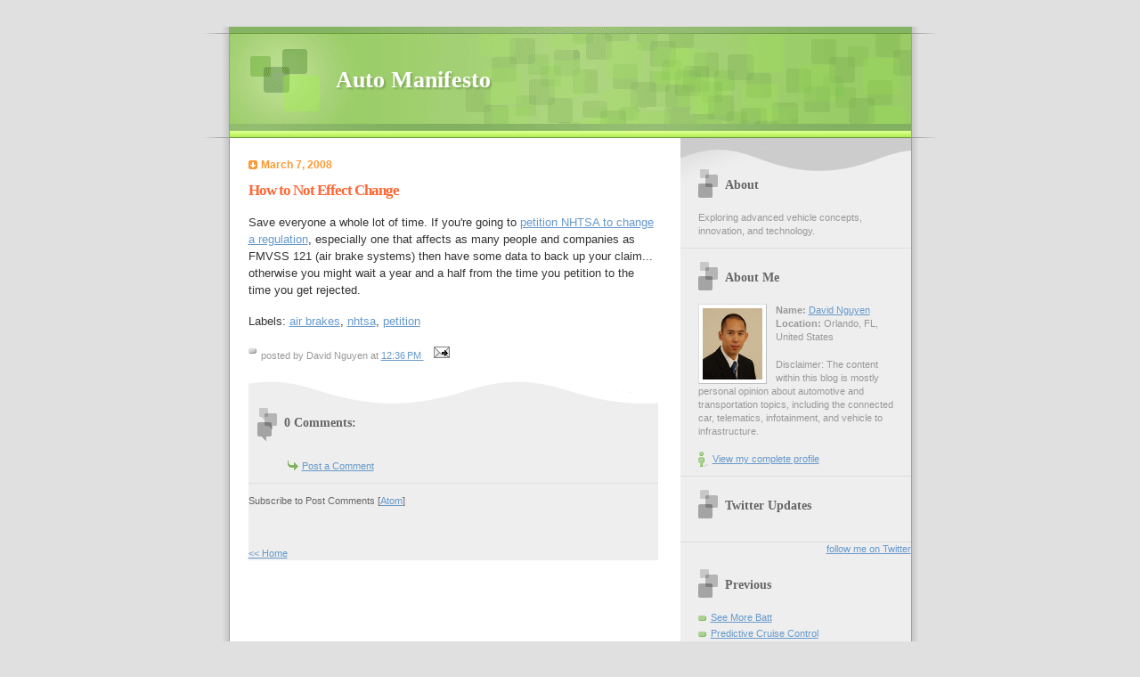

--- FILE ---
content_type: text/html; charset=UTF-8
request_url: http://www.automanifesto.com/2008/03/how-to-not-effect-change.html
body_size: 5989
content:
<!DOCTYPE html PUBLIC "-//W3C//DTD XHTML 1.0 Strict//EN" "http://www.w3.org/TR/xhtml1/DTD/xhtml1-strict.dtd">

<html xmlns="http://www.w3.org/1999/xhtml" xml:lang="en" lang="en" dir="ltr">
<head>
  <title>Auto Manifesto: How to Not Effect Change</title>

  <script type="text/javascript">(function() { (function(){function b(g){this.t={};this.tick=function(h,m,f){var n=f!=void 0?f:(new Date).getTime();this.t[h]=[n,m];if(f==void 0)try{window.console.timeStamp("CSI/"+h)}catch(q){}};this.getStartTickTime=function(){return this.t.start[0]};this.tick("start",null,g)}var a;if(window.performance)var e=(a=window.performance.timing)&&a.responseStart;var p=e>0?new b(e):new b;window.jstiming={Timer:b,load:p};if(a){var c=a.navigationStart;c>0&&e>=c&&(window.jstiming.srt=e-c)}if(a){var d=window.jstiming.load;
c>0&&e>=c&&(d.tick("_wtsrt",void 0,c),d.tick("wtsrt_","_wtsrt",e),d.tick("tbsd_","wtsrt_"))}try{a=null,window.chrome&&window.chrome.csi&&(a=Math.floor(window.chrome.csi().pageT),d&&c>0&&(d.tick("_tbnd",void 0,window.chrome.csi().startE),d.tick("tbnd_","_tbnd",c))),a==null&&window.gtbExternal&&(a=window.gtbExternal.pageT()),a==null&&window.external&&(a=window.external.pageT,d&&c>0&&(d.tick("_tbnd",void 0,window.external.startE),d.tick("tbnd_","_tbnd",c))),a&&(window.jstiming.pt=a)}catch(g){}})();window.tickAboveFold=function(b){var a=0;if(b.offsetParent){do a+=b.offsetTop;while(b=b.offsetParent)}b=a;b<=750&&window.jstiming.load.tick("aft")};var k=!1;function l(){k||(k=!0,window.jstiming.load.tick("firstScrollTime"))}window.addEventListener?window.addEventListener("scroll",l,!1):window.attachEvent("onscroll",l);
 })();</script><script type="text/javascript">function a(){var b=window.location.href,c=b.split("?");switch(c.length){case 1:return b+"?m=1";case 2:return c[1].search("(^|&)m=")>=0?null:b+"&m=1";default:return null}}var d=navigator.userAgent;if(d.indexOf("Mobile")!=-1&&d.indexOf("WebKit")!=-1&&d.indexOf("iPad")==-1||d.indexOf("Opera Mini")!=-1||d.indexOf("IEMobile")!=-1){var e=a();e&&window.location.replace(e)};
</script><meta http-equiv="Content-Type" content="text/html; charset=UTF-8" />
<meta name="generator" content="Blogger" />
<link rel="icon" type="image/vnd.microsoft.icon" href="https://www.blogger.com/favicon.ico"/>
<link rel="alternate" type="application/atom+xml" title="Auto Manifesto - Atom" href="http://www.automanifesto.com/feeds/posts/default" />
<link rel="alternate" type="application/rss+xml" title="Auto Manifesto - RSS" href="http://www.automanifesto.com/feeds/posts/default?alt=rss" />
<link rel="service.post" type="application/atom+xml" title="Auto Manifesto - Atom" href="https://www.blogger.com/feeds/469744812689877081/posts/default" />
<link rel="alternate" type="application/atom+xml" title="Auto Manifesto - Atom" href="http://www.automanifesto.com/feeds/1304960576715598932/comments/default" />
<link rel="stylesheet" type="text/css" href="https://www.blogger.com/static/v1/v-css/1601750677-blog_controls.css"/>
<link rel="stylesheet" type="text/css" href="https://www.blogger.com/dyn-css/authorization.css?targetBlogID=469744812689877081&zx=7cc74ecc-2855-4aa1-9381-f827e0c6d41a"/>


  <style type="text/css">

/* 
Blogger Template Style
Name:     TicTac
Author:   Dan Cederholm
URL:      www.simplebits.com
Date:     1 March 2004
*/
#navbar-iframe {   display: none !important;}
/* ---( page defaults )--- */

body {
  margin: 0;
  padding: 0;
  font-family: Verdana, sans-serif;
  font-size: small;
  text-align: center;
  color: #333;
  background: #e0e0e0;
  }

blockquote {
  margin: 0 0 0 30px;
  padding: 10px 0 0 20px;
  font-size: 88%;
  line-height: 1.5em;
  color: #666;
  background: url(http://www.blogblog.com/tictac/quotes.gif) no-repeat top left;
  }

blockquote p {
  margin-top: 0;
  }

abbr, acronym {
  cursor: help;
  font-style: normal;
  border-bottom: 1px dotted;
  }

code {
  color: #f63;
  }

hr {
  display: none;
  }

img {
  border: none;
  }

/* unordered list style */

ul {
  list-style: none;
  margin: 0 0 20px 30px;
  padding: 0;
  }

li {
  list-style: none;
  padding-left: 14px;
  margin-bottom: 3px;
  background: url(http://www.blogblog.com/tictac/tictac_orange.gif) no-repeat 0 6px;
  }

/* links */

a:link {
  color: #69c;
  }

a:visited {
  color: #666699;
  }

a:hover {
  color: #693;
  }

a:active {
  color: #cc3333;
  text-decoration: none;
  }

/* ---( layout structure )---*/

@media all {
  #wrap {
    width: 847px;
    margin: 0 auto;
    text-align: left;
    background: url(http://www.blogblog.com/tictac/tile.gif) repeat-y;
    }

  #content {
    margin-left: 62px; /* to avoid the BMH */
    }

  #main-content {
    float: left;
    width: 460px;
    margin: 20px 0 0 0;
    padding: 0;
    line-height: 1.5em;
    }

  #sidebar {
    margin: 0 41px 0 547px;
    padding: 20px 0 0 0;
    font-size: 85%;
    line-height: 1.4em;
    color: #999;
    background: url(http://www.blogblog.com/tictac/sidebar_bg.gif) no-repeat 0 0;
    }
  }
@media handheld {
  #wrap {
    width: 90%;
    background: none;
    }

  #content {
    margin:0 2% 0 2%;
    }

  #main-content {
    float: none;
    width: 100%;
    }

  #sidebar {
    margin: 0 2% 0 2%;
    }
  }


/* ---( header and site name )--- */

@media all {
  #blog-header {
    margin: 0;
    padding: 0;
    font-family: "Lucida Grande", "Trebuchet MS";
    background: #e0e0e0 url(http://www.blogblog.com/tictac/top_div.gif) no-repeat top left;
    }

  #blog-header h1 {
    margin: 0;
    padding: 45px 60px 50px 160px;
    font-size: 200%;
    color: #fff;
    text-shadow: #81A75B 2px 2px 2px;
    background: url(http://www.blogblog.com/tictac/top_h1.gif) no-repeat bottom left;
    }
  }
@media handheld {
  #blog-header {
    background: #99cc66;
    }

  #blog-header h1 {
    background: none;
    }
  }

#blog-header h1 a {
  text-decoration: none;
  color: #fff;
  }

#blog-header h1 a:hover {
  color: #eee;
  }

/* ---( main column )--- */

h2.date-header {
  margin-top: 0;
  padding-left: 14px;
  font-size: 90%;
  color: #f93;
  background: url(http://www.blogblog.com/tictac/date_icon.gif) no-repeat 0 50%;
  }

h3.post-title {
  margin-top: 0;
  font-family: "Lucida Grande", "Trebuchet MS";
  font-size: 130%;
  letter-spacing: -1px;
  color: #f63;
  }

.post {
  margin: 0 0 1.5em 0;
  padding: 0 0 1.5em 14px;
  border-bottom: 1px solid #ddd;
  }

.post-footer {
  margin: 0;
  padding: 0 0 0 14px;
  font-size: 88%;
  color: #999;
  background: url(http://www.blogblog.com/tictac/tictac_grey.gif) no-repeat 0 8px;
  }

.post img {
  padding: 6px;
  border-top: 1px solid #ddd;
  border-left: 1px solid #ddd;
  border-bottom: 1px solid #c0c0c0;
  border-right: 1px solid #c0c0c0;
  }

/* comment styles */

#comments {
  padding-top: 10px;
  font-size: 85%;
  line-height: 1.5em;
  color: #666;
  background: #eee url(http://www.blogblog.com/tictac/comments_curve.gif) no-repeat top left;
  }

#comments h4 {
  margin: 20px 0 15px 0;
  padding: 8px 0 0 40px;
  font-family: "Lucida Grande", "Trebuchet MS";
  font-size: 130%;
  color: #666;
  background: url(http://www.blogblog.com/tictac/bubbles.gif) no-repeat 10px 0;
  height: 29px !important; /* for most browsers */
  height /**/:37px; /* for IE5/Win */
  }
  
#comments ul {
  margin-left: 0;
  }

#comments li {
  background: none;
  padding-left: 0;
  }
  
.comment-body {
  padding: 0 10px 0 25px;
  background: url(http://www.blogblog.com/tictac/tictac_orange.gif) no-repeat 10px 5px;
  }

.comment-body p {
  margin-bottom: 0;
  }

.comment-data {
  margin: 4px 0 0 0;
  padding: 0 10px 1em 60px;
  color: #999;
  border-bottom: 1px solid #ddd;
  background: url(http://www.blogblog.com/tictac/comment_arrow.gif) no-repeat 44px 2px;
  }


.deleted-comment {
  font-style:italic;
  color:gray;
  }

/* ---( sidebar )--- */

h2.sidebar-title {
  margin: 0 0 0 0;
  padding: 25px 0 0 50px;
  font-family: "Lucida Grande", "Trebuchet MS";
  font-size: 130%;
  color: #666;
  height: 32px;
  background: url(http://www.blogblog.com/tictac/sidebar_icon.gif) no-repeat 20px 15px;
  height: 32px !important; /* for most browsers */
  height /**/:57px; /* for IE5/Win */
  }

#sidebar ul, #sidebar p {
  margin: 0;
  padding: 5px 20px 1em 20px;
  border-bottom: 1px solid #ddd;
  }

#sidebar li {
  background: url(http://www.blogblog.com/tictac/tictac_green.gif) no-repeat 0 5px;
  }

/* profile block */

.profile-datablock {
  margin: 0;
  padding: 5px 20px 0 20px;
  }

.profile-datablock dd {
  margin: 0;
  padding: 0;
  }

.profile-img img {
  float: left;
  margin: 0 10px 0 0;
  padding: 4px;
  border-top: 1px solid #ddd;
  border-left: 1px solid #ddd;
  border-bottom: 1px solid #c0c0c0;
  border-right: 1px solid #c0c0c0;
  background: #fff;
  }

#sidebar p.profile-link {
  padding-left: 36px;
  background: url(http://www.blogblog.com/tictac/profile.gif) no-repeat 20px 4px;
  }

p#powered-by, #sidebar p.profile-textblock {
  margin-top: 1em;
  border: none;
  }

/* ---( footer )--- */

.clear { /* to fix IE6 padding-top issue */
  clear: both;
  height: 0;
  }

@media all {
  #footer {
    margin: 0;
    padding: 0 0 9px 0;
    font-size: 85%;
    color: #ddd;
    background: url(http://www.blogblog.com/tictac/bottom_sill.gif) no-repeat bottom left;
    }

  #footer p {
    margin: 0;
    padding: 20px 320px 20px 95px;
    background: url(http://www.blogblog.com/tictac/bottom_sash.gif) no-repeat top left;
    }
  }
@media handheld {
  #footer {
    background: none;
    }

  #footer p {
    background: none;
    }
  }


/* ---- overrides for post page ---- */

.post {
  padding: 0;
  border: none;
  }



/* Feeds
----------------------------------------------- */
#blogfeeds {
  }
#postfeeds {
  }
  </style>


<meta name='google-adsense-platform-account' content='ca-host-pub-1556223355139109'/>
<meta name='google-adsense-platform-domain' content='blogspot.com'/>
<!-- --><style type="text/css">@import url(https://www.blogger.com/static/v1/v-css/navbar/3334278262-classic.css);
div.b-mobile {display:none;}
</style>

</head>

<body><script type="text/javascript">
    function setAttributeOnload(object, attribute, val) {
      if(window.addEventListener) {
        window.addEventListener('load',
          function(){ object[attribute] = val; }, false);
      } else {
        window.attachEvent('onload', function(){ object[attribute] = val; });
      }
    }
  </script>
<div id="navbar-iframe-container"></div>
<script type="text/javascript" src="https://apis.google.com/js/platform.js"></script>
<script type="text/javascript">
      gapi.load("gapi.iframes:gapi.iframes.style.bubble", function() {
        if (gapi.iframes && gapi.iframes.getContext) {
          gapi.iframes.getContext().openChild({
              url: 'https://www.blogger.com/navbar/469744812689877081?origin\x3dhttp://www.automanifesto.com',
              where: document.getElementById("navbar-iframe-container"),
              id: "navbar-iframe"
          });
        }
      });
    </script>

<div id="wrap"> <!-- #wrap - for centering -->

<!-- Blog Header -->
<div id="blog-header">
  <h1>
    <a href="http://www.automanifesto.com/">
	Auto Manifesto
	</a>
  </h1>
</div>


<div id="content"> <!-- #content wrapper -->

<!-- Begin #main-content -->
<div id="main-content">



    
  <h2 class="date-header">March 7, 2008</h2>
  
  
     
  <!-- Begin .post -->
  <div class="post"><a name="1304960576715598932"></a>
     
    
    <h3 class="post-title">
	 
	 How to Not Effect Change
	 
    </h3>
    
     
    <div class="post-body">
    
      <p><div style="clear:both;"></div>Save everyone a whole lot of time.  If you're going to <a href="http://www.automanifesto.com/2008-03-07-nhtsa-petition-response.pdf">petition NHTSA to change a regulation</A>, especially one that affects as many people and companies as FMVSS 121 (air brake systems) then have some data to back up your claim... otherwise you might wait a year and a half from the time you petition to the time you get rejected.<div style="clear:both; padding-bottom:0.25em"></div><p class="blogger-labels">Labels: <a rel='tag' href="http://www.automanifesto.com/search/label/air%20brakes">air brakes</a>, <a rel='tag' href="http://www.automanifesto.com/search/label/nhtsa">nhtsa</a>, <a rel='tag' href="http://www.automanifesto.com/search/label/petition">petition</a></p></p>
    
    </div>
    
    <p class="post-footer">posted by David Nguyen at 
    <a class="post-footer-link" href="http://www.automanifesto.com/2008/03/how-to-not-effect-change.html" title="permanent link"> 12:36 PM </a>
       <span class="item-action"><a href="https://www.blogger.com/email-post/469744812689877081/1304960576715598932" title="Email Post"><img class="icon-action" alt="" src="https://resources.blogblog.com/img/icon18_email.gif" height="13" width="18"/></a></span><span class="item-control blog-admin pid-74921685"><a style="border:none;" href="https://www.blogger.com/post-edit.g?blogID=469744812689877081&postID=1304960576715598932&from=pencil" title="Edit Post"><img class="icon-action" alt="" src="https://resources.blogblog.com/img/icon18_edit_allbkg.gif" height="18" width="18"></a></span></p>
  
  </div>
  <!-- End .post -->
  
  
   <!-- Begin #comments -->
 

  <div id="comments">

	<a name="comments"></a>
    
    <h4>0 Comments:</h4>
    
    <ul>
      
    </ul>
	
	<p class="comment-data">
    <a class="comment-link" href="https://www.blogger.com/comment/fullpage/post/469744812689877081/1304960576715598932">Post a Comment</a>
    <p id="postfeeds">Subscribe to Post Comments [<a target="_blank" href="http://www.automanifesto.com/feeds/1304960576715598932/comments/default" type="application/atom+xml">Atom</a>]</p>
    <br /><br />

		    
    



	<a href="http://www.automanifesto.com/">&lt;&lt; Home</a>
    </p>
    </div>
  

  <!-- End #comments -->



  <hr />
</div><!-- End #main-content -->
</div><!-- End #content -->



<!-- Begin #sidebar -->
<div id="sidebar">

  <h2 class="sidebar-title">About</h2>
  
  <p>Exploring advanced vehicle concepts, innovation, and technology.</p>
  
   <!-- Begin #profile-container -->
   
   <div id="profile-container"><h2 class="sidebar-title">About Me</h2>
<dl class="profile-datablock"><dt class="profile-img"><a href="https://www.blogger.com/profile/06952216410704572191"><img src="//blogger.googleusercontent.com/img/b/R29vZ2xl/AVvXsEi6F9YNzq0MnZ-vJ_WPE7fnrDlbJJ2-oh7uz2MWk90n5XV_-Wn1EjaujYPts0l2hOBv-vL3DObk7L6xo0sxOst5OevbihLN-UaqxlsBDFw0BPMvnkvb-kDL7JiOtMaNvtk/s220/davewin.jpg" width="67" height="80" alt="My Photo"></a></dt>
<dd class="profile-data"><strong>Name:</strong> <a rel="author" href="https://www.blogger.com/profile/06952216410704572191"> David Nguyen </a></dd>
<dd class="profile-data"><strong>Location:</strong>  Orlando, FL, United States </dd></dl>
<p class="profile-textblock">Disclaimer: The content within this blog is mostly personal opinion about automotive and transportation topics, including the connected car, telematics, infotainment, and vehicle to infrastructure.</p>
<p class="profile-link"><a rel="author" href="https://www.blogger.com/profile/06952216410704572191">View my complete profile</a></p></div>
   
     <!-- End #profile -->
    
        
  

<div id="twitter_div">
<h2 class="sidebar-title">Twitter Updates</h2>
<ul id="twitter_update_list"></ul>
<a href="http://twitter.com/davewin" id="twitter-link" style="display:block;text-align:right;">follow me on Twitter</a>
</div>
<script type="text/javascript" src="http://twitter.com/javascripts/blogger.js"></script>
<script type="text/javascript" 

src="http://twitter.com/statuses/user_timeline/davewin.json?callback=twitterCallback2&amp;count=5"></script>



  <h2 class="sidebar-title">Previous</h2>
  
  <ul id="recently">
    
        <li><a href="http://www.automanifesto.com/2008/03/see-more-batt.html">See More Batt</a></li>
     
        <li><a href="http://www.automanifesto.com/2008/03/predictive-cruise-control.html">Predictive Cruise Control</a></li>
     
        <li><a href="http://www.automanifesto.com/2008/03/mercedes-hybrids-to-use-lithium-ion.html">Mercedes Hybrids to Use Lithium-Ion Batteries</a></li>
     
        <li><a href="http://www.automanifesto.com/2008/03/60-mpg-hummers.html">60 MPG Hummers?</a></li>
     
        <li><a href="http://www.automanifesto.com/2008/03/going-back-to-future.html">Going &quot;Back&quot; to the Future</a></li>
     
        <li><a href="http://www.automanifesto.com/2008/03/acceleration-assist.html">Acceleration Assist</a></li>
     
        <li><a href="http://www.automanifesto.com/2008/03/lifecycle-environmental-impact.html">Lifecycle Environmental Impact</a></li>
     
        <li><a href="http://www.automanifesto.com/2008/03/peak-oil.html">Peak Oil</a></li>
     
        <li><a href="http://www.automanifesto.com/2008/02/loremo-poised-for-success.html">Loremo Poised For Success</a></li>
     
        <li><a href="http://www.automanifesto.com/2008/02/hydrogen-falling-out-of-favor.html">Hydrogen Falling Out of Favor</a></li>
     
  </ul>
  
  
  
  <!--<h2 class="sidebar-title">New</h2>
  
  <p>This is a paragraph of text in the sidebar.</p>
  -->
  
  <p id="powered-by"><a href="http://www.blogger.com"><img src="http://buttons.blogger.com/bloggerbutton1.gif" alt="Powered 

by Blogger" /></a></p>
  <p id="blogfeeds">Subscribe to<br />Comments [<a target="_blank" href="http://www.automanifesto.com/feeds/posts/default" type="application/atom+xml">Atom</a>]</p>


</div>
<!-- End #sidebar -->

<div class="clear">&nbsp;</div>

<div id="footer">
   <p><!-- If you'd like, you could place footer information here. -->&nbsp;</p>
</div>

</div> <!-- end #wrap -->

<!-- c(~) -->

<script type="text/javascript">
var gaJsHost = (("https:" == document.location.protocol) ? "https://ssl." : "http://www.");
document.write(unescape("%3Cscript src='" + gaJsHost + "google-analytics.com/ga.js' type='text/javascript'%3E%3C/script%3E"));
</script>
<script type="text/javascript">
try {
var pageTracker = _gat._getTracker("UA-11932882-1");
pageTracker._trackPageview();
} catch(err) {}</script>

</body>
</html>